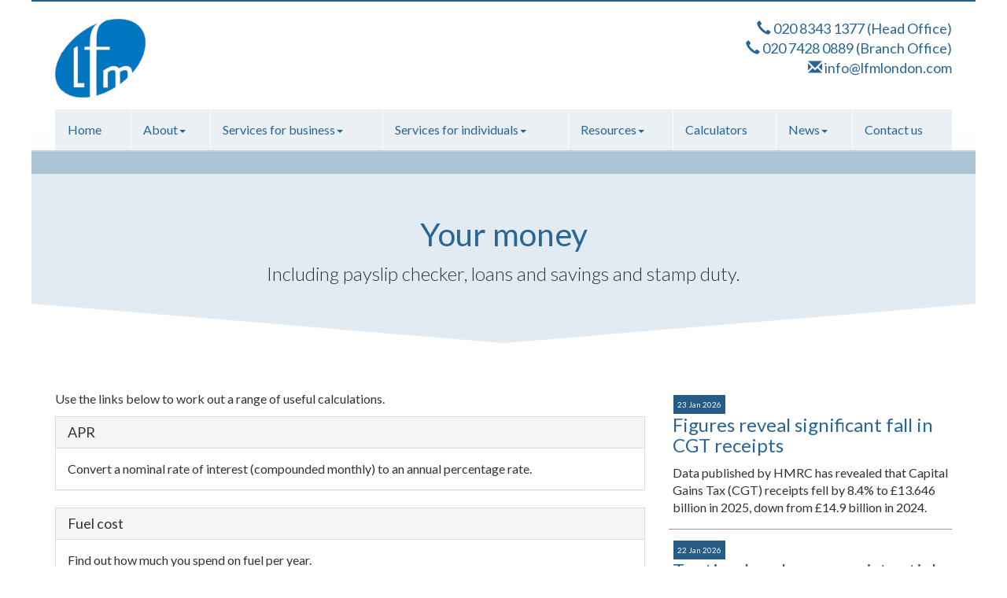

--- FILE ---
content_type: text/html; charset=utf-8
request_url: https://www.lfmlondon.com/calculators/your-money
body_size: 5436
content:

<!doctype html>
<!--[if lt IE 7]> <html lang="en-gb" class="no-js lt-ie9 lt-ie8 lt-ie7"> <![endif]-->
<!--[if IE 7]>    <html lang="en-gb" class="no-js lt-ie9 lt-ie8"> <![endif]-->
<!--[if IE 8]>    <html lang="en-gb" class="no-js lt-ie9"> <![endif]-->
<!--[if gt IE 8]><!--> <html lang="en-gb"> <!--<![endif]-->
	<head><meta http-equiv="X-UA-Compatible" content="IE=edge" /><meta charset="utf-8" /><meta name="viewport" content="width=device-width" /><link rel="shortcut icon" href="/favicon.ico" /><link rel="apple-touch-icon" href="/apple-touch-icon.png" />



<script type="speculationrules">
{
  "prerender": [{
    "where": {
      "and": [
        { "href_matches": "/*" },
        { "not": {"selector_matches": ".do-not-prerender"}}
      ]
    },
    "eagerness": "moderate"
  }]
}
</script>
	<link href="/css/styles.css" rel="stylesheet" type="text/css" media="screen" /><link href="/css/print.css" rel="stylesheet" type="text/css" media="print" /><script src="//cdn.clientzone.com/framework/3.0/modernizer/modernizr.custom.2.8.3.min.js"></script><script src="//ajax.googleapis.com/ajax/libs/jquery/3.5.1/jquery.min.js"></script><script src="//cdn.clientzone.com/framework/3.0/bootstrap/bootstrap.min.js"></script><script src="//ajax.aspnetcdn.com/ajax/jquery.templates/beta1/jquery.tmpl.min.js"></script><script src="//cdn.clientzone.com/framework/3.0/scripts/date.format.js"></script><script src="//cdn.clientzone.com/framework/3.0/scripts/newswire.js"></script><script src="//cdn.clientzone.com/framework/3.0/scripts/settings.js"></script><script src="//cdn.clientzone.com/framework/3.0/scripts/search.js"></script><link href="https://www.lfmlondon.com/calculators/your-money" rel="canonical" /><title>
	Your money London : Leadenhall Financial Management
</title></head>
	<body id="body" class="page-calculators page-your-money">
<form method="post" action="/calculators/your-money/" id="form1">

<!-- IE6 warning and Accessibility links -->
        <div class="container">
	<div class="access-links">
	<h2 id="page-top">Accessibility links</h2>
	<ul>
		<li><a href="#skip-to-content" title="">Skip to content</a></li>
		<li><a href="/accessibility" title="">Accessibility Help</a></li>
	</ul>
</div>
	<div class="browser-wrap">
    <div class="chromeframe" style="display: none;">
        <p>You are using an outdated browser. <a href="https://browse-better.com/">Upgrade your browser today</a> for a better experience of this site and many others.</p>
    </div>

    <!--[if IE]> 
        <div class="chromeframe-ie">
            <p>You are using an outdated browser. <a href="https://browse-better.com/">Upgrade your browser today</a> for a better experience of this site and many others.</p>
        </div>
        <div class="small">
            <p>If you are having trouble viewing this website and would like some information please contact us on the details below...</p>
            <p>Tel: 020 8343 1377</p>
            <p>Email: <a href="mailto:info@lfmlondon.com">info@lfmlondon.com</a></p>
            <p>Address: <span itemscope itemtype="http://schema.org/AccountingService" class="address-mini">Leadenhall Financial Management Limited, 
<span itemprop="address" itemscope itemtype="http://schema.org/PostalAddress">
<span itemprop="streetAddress">311 Regents Park Road</span>, <span itemprop="addressLocality"> Finchley</span>, <span itemprop="addressRegion">London</span> <span itemprop="postalCode"> N3 1DP</span>
</span>
</span></p>
        </div>
    <![endif]-->
</div>
</div>
        <!-- / IE6 warning and Accessibility links -->
        <div class="site-wrap">
			<header class="site-header-wrap">
                <div class="container">
                    <div class="row">
                        <div class="col-sm-5">
                            <a href="/" title="Leadenhall Financial Management Limited - Accountants in Finchley" id="print-logo">
                                <img src="/img/logo.png" alt="Leadenhall Financial Management Limited Finchley Accountants" id="logo" class="img-responsive">
                            </a>
                        </div>
                        <div class="col-sm-7">
                            <div class="block-wrap">
                                
                                <div class="details">
                                    <p>
                                        <span class="phone">
                                            <span class="glyphicon glyphicon-earphone"></span> <a href="tel:020 8343 1377">020 8343 1377</a> (Head Office)
                                        </span>
										<br>
                                        <span class="phone">
                                            <span class="glyphicon glyphicon-earphone"></span> <a href="tel:020 7428 0889">020 7428 0889</a> (Branch Office)
                                        </span>
										<br>
                                        <span class="email"> <span class="glyphicon glyphicon-envelope"></span> <a href="mailto:info@lfmlondon.com">info@lfmlondon.com</a></span></p>
                                </div>
                            </div>
                        </div>
                    </div>
                    <div class="site-navigation-wrap">
                        <nav>
  <div class="navbar navbar-default"><div class="navbar-header"><button type="button" class="navbar-toggle" data-toggle="collapse" data-target=".navbar-collapse"><span class="icon-bar"></span><span class="icon-bar"></span><span class="icon-bar"></span><span class="burger-menu-title">MENU</span></button></div><div class="navbar-collapse collapse">
<ul data-cmsnoindex="true" class="nav navbar-nav">
<li><a target="_self" title="Home" href="/">Home</a></li>
<li class="dropdown">
<a class="dropdown-toggle" data-toggle="dropdown" href="/about" title="About" target="_self">About<b class="caret"></b></a>
<ul class="dropdown-menu">
<li><a target="_self" title="Careers" href="/about/careers">Careers</a></li>
<li><a target="_self" title="Company / Team" href="/about/company-/-team">Company / Team</a></li>
</ul>
</li>
<li class="dropdown">
<a class="dropdown-toggle" data-toggle="dropdown" href="/services-for-business" title="Services for business" target="_self">Services for business<b class="caret"></b></a>
<ul class="dropdown-menu">
<li><a target="_self" title="Overview" href="/services-for-business">Overview</a></li>
<li><a target="_self" title="Accounting" href="/services-for-business/accounting">Accounting</a></li>
<li><a target="_self" title="Bookkeeping" href="/services-for-business/bookkeeping">Bookkeeping</a></li>
<li><a target="_self" title="Business tax" href="/services-for-business/business-tax">Business tax</a></li>
<li><a target="_self" title="Payroll and Auto Enrolment for Workplace Pensions" href="/services-for-business/payroll-and-auto-enrolment-for-workplace-pensions">Payroll and Auto Enrolment for Workplace Pensions</a></li>
<li><a target="_self" title="Business start-up" href="/services-for-business/business-start-up">Business start-up</a></li>
<li><a target="_self" title="Business support" href="/services-for-business/business-support">Business support</a></li>
<li><a target="_self" title="Company secretarial" href="/services-for-business/company-secretarial">Company secretarial</a></li>
<li><a target="_self" title="Succession planning" href="/services-for-business/succession-planning">Succession planning</a></li>
<li><a target="_self" title="Accounts software services" href="/services-for-business/accounts-software-services">Accounts software services</a></li>
</ul>
</li>
<li class="dropdown">
<a class="dropdown-toggle" data-toggle="dropdown" href="/services-for-individuals" title="Services for individuals" target="_self">Services for individuals<b class="caret"></b></a>
<ul class="dropdown-menu">
<li><a target="_self" title="Overview" href="/services-for-individuals">Overview</a></li>
<li><a target="_self" title="Personal tax planning" href="/services-for-individuals/personal-tax-planning">Personal tax planning</a></li>
<li><a target="_self" title="Retirement planning" href="/services-for-individuals/retirement-planning">Retirement planning</a></li>
<li><a target="_self" title="Self-assessment" href="/services-for-individuals/self-assessment">Self-assessment</a></li>
</ul>
</li>
<li class="dropdown">
<a class="dropdown-toggle" data-toggle="dropdown" href="/resources" title="Resources" target="_self">Resources<b class="caret"></b></a>
<ul class="dropdown-menu">
<li><a target="_self" title="Overview" href="/resources">Overview</a></li>
<li><a target="_self" title="Your business" href="/resources/your-business">Your business</a></li>
<li><a target="_self" title="Your money" href="/resources/your-money">Your money</a></li>
<li><a target="_self" title="Tax strategies" href="/resources/tax-strategies">Tax strategies</a></li>
<li><a target="_self" title="Tax information" href="/resources/tax-information">Tax information</a></li>
<li><a target="_self" title="Interactive tools" href="/resources/interactive-tools">Interactive tools</a></li>
</ul>
</li>
<li><a target="_self" title="Calculators" href="/calculators">Calculators</a></li>
<li class="dropdown">
<a class="dropdown-toggle" data-toggle="dropdown" href="/news" title="News" target="_self">News<b class="caret"></b></a>
<ul class="dropdown-menu">
<li><a target="_self" title="Overview" href="/news">Overview</a></li>
<li><a target="_self" title="Business News" href="/news/business-news">Business News</a></li>
<li><a target="_self" title="Hot Topics" href="/news/hot-topics">Hot Topics</a></li>
</ul>
</li>
<li><a target="_self" title="Contact us" href="/contact-us">Contact us</a></li>
</ul>
</div></div>
</nav>
                    </div>
                </div>
            </header>
            
            
                <div class="page-title-wrap">
                    <div class="container">
                        <div class="content">
                            <h1>Your money</h1>
                            <p class="lead">Including payslip checker, loans and savings and stamp duty.</p>
                        </div>
                    </div>
                    <svg class="separator" xmlns="http://www.w3.org/2000/svg" preserveaspectratio="none" viewbox="0 0 100 100" height="50" width="100%" version="1.1">
                        <path d="M0 0 L50 100 L100 0 Z"></path>
                    </svg>
                </div>
            
            <div class="site-main-content-wrap">
                <!-- Skip to content link - place just before main content! -->
                <a name="skip-to-content" class="skip-to-content"></a>
                <!-- / Skip to content link -->
                <div class="container soft-ends-largest">
    <div class="row">
        <div class="col-sm-8">
            
<p>Use the links below to work out a range of useful calculations.</p>
<nav>
  
<div class="panel panel-default"><div class="panel-heading"><h3 class="panel-title"><a target="_self" title="APR" href="/calculators/your-money/apr">APR</a></h3></div><div class="panel-body">Convert a nominal rate of interest (compounded monthly) to an annual percentage rate.</div></div>
<div class="panel panel-default"><div class="panel-heading"><h3 class="panel-title"><a target="_self" title="Fuel cost" href="/calculators/your-money/fuel-cost">Fuel cost</a></h3></div><div class="panel-body">Find out how much you spend on fuel per year.</div></div>
<div class="panel panel-default"><div class="panel-heading"><h3 class="panel-title"><a target="_self" title="Inheritance tax" href="/calculators/your-money/inheritance-tax">Inheritance tax</a></h3></div><div class="panel-body">Work out your total IHT liability.</div></div>
<div class="panel panel-default"><div class="panel-heading"><h3 class="panel-title"><a target="_self" title="Loan" href="/calculators/your-money/loan">Loan</a></h3></div><div class="panel-body">Calculate the monthly repayments and interest on a loan.</div></div>
<div class="panel panel-default"><div class="panel-heading"><h3 class="panel-title"><a target="_self" title="Mortgage repayments" href="/calculators/your-money/mortgage-repayments">Mortgage repayments</a></h3></div><div class="panel-body">Work out the cost of your monthly mortgage repayment.</div></div>
<div class="panel panel-default"><div class="panel-heading"><h3 class="panel-title"><a target="_self" title="Payslip" href="/calculators/your-money/payslip">Payslip</a></h3></div><div class="panel-body">Check the amount of tax that should be deducted from your monthly/weekly pay.</div></div>
<div class="panel panel-default"><div class="panel-heading"><h3 class="panel-title"><a target="_self" title="Savings" href="/calculators/your-money/savings">Savings</a></h3></div><div class="panel-body">Work out how much your savings will be worth.</div></div>
<div class="panel panel-default"><div class="panel-heading"><h3 class="panel-title"><a target="_self" title="Stamp duty" href="/calculators/your-money/stamp-duty">Stamp duty</a></h3></div><div class="panel-body">Calculate the stamp duty on the purchase of property.</div></div>

</nav>
        </div>
        <div class="col-sm-4">
			<aside>
				<!-- News should be in aside -->
				
        
         
        
<a href="/news/business-news/archive/article/2026/January/figures-reveal-significant-fall-in-cgt-receipts" title="Figures reveal significant fall in CGT receipts" class="cta cta-news-block" >
<div class="object-wrap">
              <p class="date">23 Jan 2026</p>
            </div>
<div class="text-wrap">

<h2>Figures reveal significant fall in CGT receipts</h2>
<p>Data published by HMRC has revealed that Capital Gains Tax (CGT) receipts fell by 8.4% to £13.646 billion in 2025, down from £14.9 billion in 2024.</p>
</div>
</a>

         
        
<a href="/news/business-news/archive/article/2026/January/tax-timebomb-poses-existential-threat-to-high-streets-government-warned" title="Tax timebomb poses existential threat to high streets, government warned" class="cta cta-news-block" >
<div class="object-wrap">
              <p class="date">22 Jan 2026</p>
            </div>
<div class="text-wrap">

<h2>Tax timebomb poses existential threat to high streets, government warned</h2>
<p>Small businesses such as cafes, shops and hairdressers are facing three years of business rates misery with an average 52% hike in bills, analysis from the Federation of Small Businesses (FSB) has revealed.</p>
</div>
</a>

         
        
         


			</aside>
        </div>
    </div>
</div>
            </div>
            
            
        </div>

		<footer class="site-footer-wrap">
				<div class="container">
					
					<div class="row push-bottom">
						<div class="col-sm-8">
							
        
         
        
<a href="/news/business-news/archive/article/2026/January/figures-reveal-significant-fall-in-cgt-receipts" title="Figures reveal significant fall in CGT receipts" class="cta cta-news-footer" >
	<div class="text-wrap">
		<h2 class="cta-heading">Figures reveal significant fall in CGT receipts</h2>
		<p class="cta-description">Data published by HMRC has revealed that Capital Gains Tax (CGT) receipts fell by 8.4% to £13.646 billion in 2025, down from £14.9 billion in 2024.</p>
	</div>
	<div class="object-wrap">
		<p class="date">23 Jan 2026</p>
	</div>
</a>

         
        
<a href="/news/business-news/archive/article/2026/January/tax-timebomb-poses-existential-threat-to-high-streets-government-warned" title="Tax timebomb poses existential threat to high streets, government warned" class="cta cta-news-footer" >
	<div class="text-wrap">
		<h2 class="cta-heading">Tax timebomb poses existential threat to high streets, government warned</h2>
		<p class="cta-description">Small businesses such as cafes, shops and hairdressers are facing three years of business rates misery with an average 52% hike in bills, analysis from the Federation of Small Businesses (FSB) has revealed.</p>
	</div>
	<div class="object-wrap">
		<p class="date">22 Jan 2026</p>
	</div>
</a>

         
        
         


						</div>
						<div class="col-sm-4">
							<p>
									<span class="phone">
										<small>Please call:</small>
										<br>
										<a href="tel:020 8343 1377">
											<span aria-hidden="true" class="glyphicon glyphicon-earphone"></span> 020 8343 1377</a>
									</span>
								</p>
								<p>
									<span class="email">
										<small>Or email us:</small>
										<br>
										<a href="mailto:info@lfmlondon.com">
											<span aria-hidden="true" class="glyphicon glyphicon-envelope"></span> info@lfmlondon.com</a>
									</span>
								</p>
								<div class="social-media">
									<a href="#" title="Facebook">
										<img src="/img/icons/facebook.png" alt="Leadenhall Financial Management Limited on facebook">
									</a>
									<a href="#" title="Twitter">
										<img src="//cdn.clientzone.com/images/social-media/x-ts.png" alt="Leadenhall Financial Management Limited on twitter">
									</a>
									<a href="#" title="LinkedIn">
										<img src="/img/icons/linkedin.png" alt="Leadenhall Financial Management Limited on LinkedIn">
									</a>
								</div>
								<address><span itemscope itemtype="http://schema.org/AccountingService" class="address-mini">Leadenhall Financial Management Limited, 
<span itemprop="address" itemscope itemtype="http://schema.org/PostalAddress">
<span itemprop="streetAddress">311 Regents Park Road</span>, <span itemprop="addressLocality"> Finchley</span>, <span itemprop="addressRegion">London</span> <span itemprop="postalCode"> N3 1DP</span>
</span>
</span></address>
								<p>Registration number: 4700559, registered in England and Wales.</p>
						</div>
					</div>
					<p class="mini-site-map">
						<span id="minisitemapwidget">
  <a href="/home" title="Home" target="_self">Home</a> | <a href="/contact-us" title="Contact us" target="_self">Contact us</a> | <a href="/site-map" title="Site map" target="_self">Site map</a> | <a href="/accessibility" title="Accessibility" target="_self">Accessibility</a> | <a href="/disclaimer" title="Disclaimer" target="_self">Disclaimer</a> | <a href="/help" title="Help" target="_self">Help</a> | </span>
					</p>
					<div class="row">
						<div class="col-sm-8">
								<p>&COPY; 2026 Leadenhall Financial Management Limited. All rights reserved.</p>
								<small>We use cookies on this website, you can find <a href="/disclaimer#cookies">more information about cookies here</a>.</small>
								
						</div>
						<div class="col-sm-4">
							<div class="custom-search">
								<div id="searchareaWidget1" class="form-search">
  
<div class="input-group">
    <input name="ctl00$ctl00$ctl07$txtSearchBox" type="text" id="ctl07_txtSearchBox" class="form-control search-query" placeholder="Site Search..." />
    
    <span class="input-group-btn">
	    <button class="btn btn-default search-button" value="<span class='glyphicon glyphicon-search'></span>" type="button" onclick="dosearch('search','ctl07_txtSearchBox');" >
	    <span class='glyphicon glyphicon-search'></span>
	    </button>
	</span>
    
</div>
  <script type="text/javascript">

        var $searchinput = $('.search-query');

        // Hook the key down event for the search input box and enter being pressed. Redirect the browser to the relevant search page to emulate the
        // search submit button press operation which in this case isn't available.
        $searchinput.keydown(function(event){

        if (event.keyCode == 13)
        {
        event.preventDefault();
        window.location = "/search?Q="+$searchinput.val();
        }

        });
      </script>
</div>
							</div>
						</div>
					</div>
				</div>
				
            </footer>

        <!--/end site-wrap -->
        <!-- Scripts go here -->
        <script src="//cdn.clientzone.com/framework/3.0/scripts/placeholder.min.js"></script>
        <script src="/scripts/scripts.js"></script>
<!--[if lt IE 9]>
      <script src="//cdn.clientzone.com/framework/3.0/Bootstrap/respond.min.js"></script>
    <![endif]-->

</form>
<!-- Pre-EndBody -->
</body>
</html>
